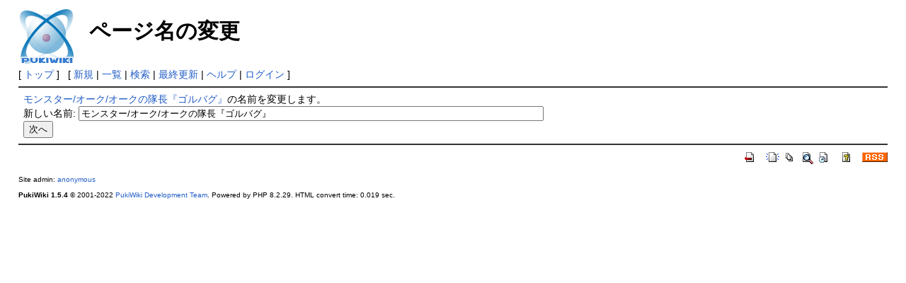

--- FILE ---
content_type: text/html; charset=UTF-8
request_url: http://mars.kmc.gr.jp/~dis/heng_wiki/index.php?plugin=rename&refer=%E3%83%A2%E3%83%B3%E3%82%B9%E3%82%BF%E3%83%BC/%E3%82%AA%E3%83%BC%E3%82%AF/%E3%82%AA%E3%83%BC%E3%82%AF%E3%81%AE%E9%9A%8A%E9%95%B7%E3%80%8E%E3%82%B4%E3%83%AB%E3%83%90%E3%82%B0%E3%80%8F
body_size: 1626
content:
<!DOCTYPE html>
<html lang="ja">
<head>
 <meta http-equiv="Content-Type" content="text/html; charset=UTF-8" />
 <meta name="viewport" content="width=device-width, initial-scale=1.0" />
 <meta name="robots" content="NOINDEX,NOFOLLOW" />
 <title>ページ名の変更 - PukiWiki</title>

 <link rel="SHORTCUT ICON" href="" />
 <link rel="stylesheet" type="text/css" href="skin/pukiwiki.css" />
 <link rel="alternate" type="application/rss+xml" title="RSS" href="index.php?cmd=rss" /> <script type="text/javascript" src="skin/main.js" defer></script>
 <script type="text/javascript" src="skin/search2.js" defer></script>

</head>
<body>
<div id="pukiwiki-site-properties" style="display:none;">
<input type="hidden" class="site-props" value="{&quot;is_utf8&quot;:true,&quot;json_enabled&quot;:true,&quot;show_passage&quot;:true,&quot;base_uri_pathname&quot;:&quot;/~dis/heng_wiki/index.php&quot;,&quot;base_uri_absolute&quot;:&quot;http://mars.kmc.gr.jp/~dis/heng_wiki/index.php&quot;}" />
<input type="hidden" class="plugin-name" value="rename" />
<input type="hidden" class="page-name" value="" />
<input type="hidden" class="page-in-edit" value="false" />
<input type="hidden" class="ticketlink-def" value="[]" />



<input type="hidden" class="topicpath-links" value="[]" />
</div><div id="header">
 <a href="index.php"><img id="logo" src="image/pukiwiki.png" width="80" height="80" alt="[PukiWiki]" title="[PukiWiki]" /></a>

 <h1 class="title">ページ名の変更</h1>


</div>

<div id="navigator">
 [ <a href="index.php" >トップ</a> ] &nbsp;


 [
 	<a href="index.php?plugin=newpage&amp;refer=" >新規</a> |
    <a href="index.php?cmd=list" >一覧</a>  | <a href="index.php?cmd=search" >検索</a> | <a href="index.php?RecentChanges" >最終更新</a> | <a href="index.php?Help" >ヘルプ</a>  | <a href="index.php?plugin=loginform&amp;pcmd=login&amp;page=" >ログイン</a>   ]
</div>

<hr class="full_hr" />
<div id="contents">
 <div id="body">
<form action="index.php" method="post">
<div><input type="hidden" name="encode_hint" value="ぷ" /></div>
 <div>
  <input type="hidden" name="plugin" value="rename" />
  <input type="hidden" name="refer"  value="モンスター/オーク/オークの隊長『ゴルバグ』" />
  <a href="index.php?%E3%83%A2%E3%83%B3%E3%82%B9%E3%82%BF%E3%83%BC/%E3%82%AA%E3%83%BC%E3%82%AF/%E3%82%AA%E3%83%BC%E3%82%AF%E3%81%AE%E9%9A%8A%E9%95%B7%E3%80%8E%E3%82%B4%E3%83%AB%E3%83%90%E3%82%B0%E3%80%8F" class="link_page_passage" data-mtime="2024-05-26T08:37:33+00:00">モンスター/オーク/オークの隊長『ゴルバグ』</a>の名前を変更します。<br />
  <label for="_p_rename_newname">新しい名前:</label>
  <input type="text" name="page" id="_p_rename_newname" size="80" value="モンスター/オーク/オークの隊長『ゴルバグ』" /><br />
  
  <input type="submit" value="次へ" /><br />
 </div>
</form></div>
</div>



<hr class="full_hr" />
<!-- Toolbar -->
<div id="toolbar">
 <a href="index.php"><img src="image/top.png" width="20" height="20" alt="トップ" title="トップ" /></a>
 &nbsp;
	<a href="index.php?plugin=newpage&amp;refer="><img src="image/new.png" width="20" height="20" alt="新規" title="新規" /></a> <a href="index.php?cmd=list"><img src="image/list.png" width="20" height="20" alt="一覧" title="一覧" /></a> <a href="index.php?cmd=search"><img src="image/search.png" width="20" height="20" alt="検索" title="検索" /></a> <a href="index.php?RecentChanges"><img src="image/recentchanges.png" width="20" height="20" alt="最終更新" title="最終更新" /></a> &nbsp; <a href="index.php?Help"><img src="image/help.png" width="20" height="20" alt="ヘルプ" title="ヘルプ" /></a> &nbsp; <a href="index.php?cmd=rss&amp;ver=1.0"><img src="image/rss.png" width="36" height="14" alt="最終更新のRSS" title="最終更新のRSS" /></a></div>



<div id="footer">
 Site admin: <a href="http://mars.kmc.gr.jp">anonymous</a>
 <p>
 <strong>PukiWiki 1.5.4</strong> &copy; 2001-2022 <a href="https://pukiwiki.osdn.jp/">PukiWiki Development Team</a>.
 Powered by PHP 8.2.29. HTML convert time: 0.019 sec.
 </p>
</div>
</body>
</html>
